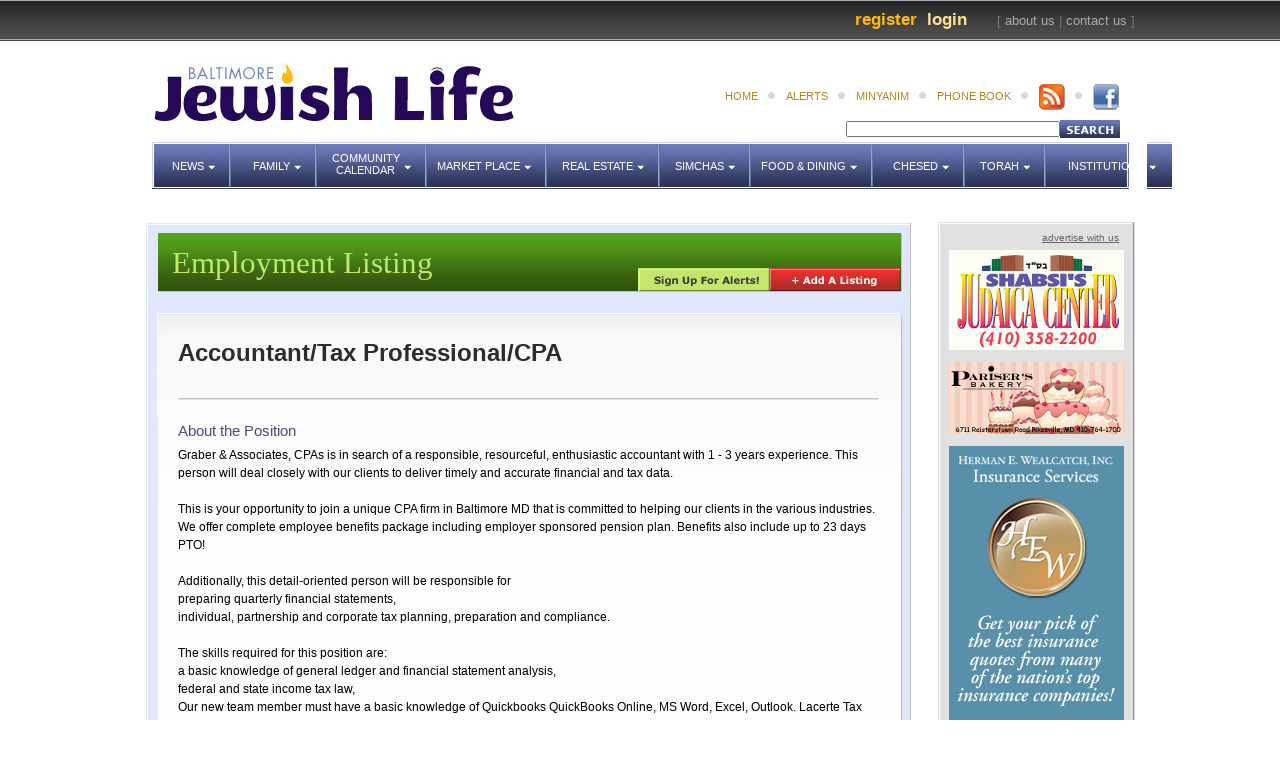

--- FILE ---
content_type: text/html; charset=UTF-8
request_url: https://baltimorejewishlife.com/marketplace/job-detail.php?cid=32902
body_size: 10424
content:
<!DOCTYPE html PUBLIC "-//W3C//DTD XHTML 1.0 Transitional//EN" "http://www.w3.org/TR/xhtml1/DTD/xhtml1-transitional.dtd">
<html xmlns="http://www.w3.org/1999/xhtml">
<head>
<title>Baltimore Jewish Life | Jobs</title>
<link href="../style.css" rel="stylesheet" type="text/css" />
<link rel="stylesheet" type="text/css" href="../scripts/css/popeye/jquery.popeye.css" />
<link rel="stylesheet" type="text/css" href="../scripts/css/popeye/jquery.popeye.style.css" /> 
<script type="text/javascript" src="../scripts/jquery.js"></script>  
<script type="text/javascript" src="../scripts/jquery.easing-1.3.pack.js"></script> 
<link rel="stylesheet" type="text/css" href="../scripts/jquery.mousewheel-3.0.2.pack.js"/>
<script type="text/javascript" src="../scripts/jquery.fancybox-1.3.1.pack.js"></script>
<script type="text/javascript" src="../scripts/lib/popeye/jquery.popeye-2.0.3.min.js"></script>
<link rel="stylesheet" type="text/css" href="../scripts/jquery.fancybox-1.3.1.css" />
<script type="text/javascript" src="../scripts/sitescripts.js"></script>
<!-- LEAVE THE FOLLOWING SCRIPT IN THIS FILE -  DO NOTE REMOVE IT. REALLY. -->
<script>
function popFB() {
var iMyWidth;
var iMyHeight;
//half the screen width minus half the new window width (plus 5 pixel borders).
iMyWidth = (window.screen.width/2) - (325 + 10);
//half the screen height minus half the new window height (plus title and status bars).
iMyHeight = (window.screen.height/2) - (200 + 50);
//Open the window.
var win2 = window.open("http://www.facebook.com/sharer.php?u=","Window2","status=no,height=400,width=650,resizable=yes,left=" + iMyWidth + ",top=" + iMyHeight + ",screenX=" + iMyWidth + ",screenY=" + iMyHeight + ",toolbar=no,menubar=no,scrollbars=no,location=no,directories=no");
win2.focus();
}
</script>
<!--  FLASH AD SCRIPT -->     
<script language="JavaScript" type="text/javascript">
<!--
//v1.7
// Flash Player Version Detection
// Detect Client Browser type
// Copyright 2005-2008 Adobe Systems Incorporated.  All rights reserved.
var isIE  = (navigator.appVersion.indexOf("MSIE") != -1) ? true : false;
var isWin = (navigator.appVersion.toLowerCase().indexOf("win") != -1) ? true : false;
var isOpera = (navigator.userAgent.indexOf("Opera") != -1) ? true : false;
function ControlVersion()
{
	var version;
	var axo;
	var e;
	// NOTE : new ActiveXObject(strFoo) throws an exception if strFoo isn't in the registry
	try {
		// version will be set for 7.X or greater players
		axo = new ActiveXObject("ShockwaveFlash.ShockwaveFlash.7");
		version = axo.GetVariable("$version");
	} catch (e) {
	}
	if (!version)
	{
		try {
			// version will be set for 6.X players only
			axo = new ActiveXObject("ShockwaveFlash.ShockwaveFlash.6");
			
			// installed player is some revision of 6.0
			// GetVariable("$version") crashes for versions 6.0.22 through 6.0.29,
			// so we have to be careful. 
			
			// default to the first public version
			version = "WIN 6,0,21,0";
			// throws if AllowScripAccess does not exist (introduced in 6.0r47)		
			axo.AllowScriptAccess = "always";
			// safe to call for 6.0r47 or greater
			version = axo.GetVariable("$version");
		} catch (e) {
		}
	}
	if (!version)
	{
		try {
			// version will be set for 4.X or 5.X player
			axo = new ActiveXObject("ShockwaveFlash.ShockwaveFlash.3");
			version = axo.GetVariable("$version");
		} catch (e) {
		}
	}
	if (!version)
	{
		try {
			// version will be set for 3.X player
			axo = new ActiveXObject("ShockwaveFlash.ShockwaveFlash.3");
			version = "WIN 3,0,18,0";
		} catch (e) {
		}
	}
	if (!version)
	{
		try {
			// version will be set for 2.X player
			axo = new ActiveXObject("ShockwaveFlash.ShockwaveFlash");
			version = "WIN 2,0,0,11";
		} catch (e) {
			version = -1;
		}
	}
	
	return version;
}
// JavaScript helper required to detect Flash Player PlugIn version information
function GetSwfVer(){
	// NS/Opera version >= 3 check for Flash plugin in plugin array
	var flashVer = -1;
	
	if (navigator.plugins != null && navigator.plugins.length > 0) {
		if (navigator.plugins["Shockwave Flash 2.0"] || navigator.plugins["Shockwave Flash"]) {
			var swVer2 = navigator.plugins["Shockwave Flash 2.0"] ? " 2.0" : "";
			var flashDescription = navigator.plugins["Shockwave Flash" + swVer2].description;
			var descArray = flashDescription.split(" ");
			var tempArrayMajor = descArray[2].split(".");			
			var versionMajor = tempArrayMajor[0];
			var versionMinor = tempArrayMajor[1];
			var versionRevision = descArray[3];
			if (versionRevision == "") {
				versionRevision = descArray[4];
			}
			if (versionRevision[0] == "d") {
				versionRevision = versionRevision.substring(1);
			} else if (versionRevision[0] == "r") {
				versionRevision = versionRevision.substring(1);
				if (versionRevision.indexOf("d") > 0) {
					versionRevision = versionRevision.substring(0, versionRevision.indexOf("d"));
				}
			}
			var flashVer = versionMajor + "." + versionMinor + "." + versionRevision;
		}
	}
	// MSN/WebTV 2.6 supports Flash 4
	else if (navigator.userAgent.toLowerCase().indexOf("webtv/2.6") != -1) flashVer = 4;
	// WebTV 2.5 supports Flash 3
	else if (navigator.userAgent.toLowerCase().indexOf("webtv/2.5") != -1) flashVer = 3;
	// older WebTV supports Flash 2
	else if (navigator.userAgent.toLowerCase().indexOf("webtv") != -1) flashVer = 2;
	else if ( isIE && isWin && !isOpera ) {
		flashVer = ControlVersion();
	}	
	return flashVer;
}
// When called with reqMajorVer, reqMinorVer, reqRevision returns true if that version or greater is available
function DetectFlashVer(reqMajorVer, reqMinorVer, reqRevision)
{
	versionStr = GetSwfVer();
	if (versionStr == -1 ) {
		return false;
	} else if (versionStr != 0) {
		if(isIE && isWin && !isOpera) {
			// Given "WIN 2,0,0,11"
			tempArray         = versionStr.split(" "); 	// ["WIN", "2,0,0,11"]
			tempString        = tempArray[1];			// "2,0,0,11"
			versionArray      = tempString.split(",");	// ['2', '0', '0', '11']
		} else {
			versionArray      = versionStr.split(".");
		}
		var versionMajor      = versionArray[0];
		var versionMinor      = versionArray[1];
		var versionRevision   = versionArray[2];
        	// is the major.revision >= requested major.revision AND the minor version >= requested minor
		if (versionMajor > parseFloat(reqMajorVer)) {
			return true;
		} else if (versionMajor == parseFloat(reqMajorVer)) {
			if (versionMinor > parseFloat(reqMinorVer))
				return true;
			else if (versionMinor == parseFloat(reqMinorVer)) {
				if (versionRevision >= parseFloat(reqRevision))
					return true;
			}
		}
		return false;
	}
}
function AC_AddExtension(src, ext)
{
  if (src.indexOf('?') != -1)
    return src.replace(/\?/, ext+'?'); 
  else
    return src + ext;
}
function AC_Generateobj(objAttrs, params, embedAttrs) 
{ 
  var str = '';
  if (isIE && isWin && !isOpera)
  {
    str += '<object ';
    for (var i in objAttrs)
    {
      str += i + '="' + objAttrs[i] + '" ';
    }
    str += '>';
    for (var i in params)
    {
      str += '<param name="' + i + '" value="' + params[i] + '" /> ';
    }
    str += '</object>';
  }
  else
  {
    str += '<embed ';
    for (var i in embedAttrs)
    {
      str += i + '="' + embedAttrs[i] + '" ';
    }
    str += '> </embed>';
  }
  document.write(str);
}
function AC_FL_RunContent(){
  var ret = 
    AC_GetArgs
    (  arguments, ".swf", "movie", "clsid:d27cdb6e-ae6d-11cf-96b8-444553540000"
     , "application/x-shockwave-flash"
    );
  AC_Generateobj(ret.objAttrs, ret.params, ret.embedAttrs);
}
function AC_SW_RunContent(){
  var ret = 
    AC_GetArgs
    (  arguments, ".dcr", "src", "clsid:166B1BCA-3F9C-11CF-8075-444553540000"
     , null
    );
  AC_Generateobj(ret.objAttrs, ret.params, ret.embedAttrs);
}
function AC_GetArgs(args, ext, srcParamName, classid, mimeType){
  var ret = new Object();
  ret.embedAttrs = new Object();
  ret.params = new Object();
  ret.objAttrs = new Object();
  for (var i=0; i < args.length; i=i+2){
    var currArg = args[i].toLowerCase();    
    switch (currArg){	
      case "classid":
        break;
      case "pluginspage":
        ret.embedAttrs[args[i]] = args[i+1];
        break;
      case "src":
      case "movie":	
        args[i+1] = AC_AddExtension(args[i+1], ext);
        ret.embedAttrs["src"] = args[i+1];
        ret.params[srcParamName] = args[i+1];
        break;
      case "onafterupdate":
      case "onbeforeupdate":
      case "onblur":
      case "oncellchange":
      case "onclick":
      case "ondblclick":
      case "ondrag":
      case "ondragend":
      case "ondragenter":
      case "ondragleave":
      case "ondragover":
      case "ondrop":
      case "onfinish":
      case "onfocus":
      case "onhelp":
      case "onmousedown":
      case "onmouseup":
      case "onmouseover":
      case "onmousemove":
      case "onmouseout":
      case "onkeypress":
      case "onkeydown":
      case "onkeyup":
      case "onload":
      case "onlosecapture":
      case "onpropertychange":
      case "onreadystatechange":
      case "onrowsdelete":
      case "onrowenter":
      case "onrowexit":
      case "onrowsinserted":
      case "onstart":
      case "onscroll":
      case "onbeforeeditfocus":
      case "onactivate":
      case "onbeforedeactivate":
      case "ondeactivate":
      case "type":
      case "codebase":
      case "id":
        ret.objAttrs[args[i]] = args[i+1];
        break;
      case "width":
      case "height":
      case "align":
      case "vspace": 
      case "hspace":
      case "class":
      case "title":
      case "accesskey":
      case "name":
      case "tabindex":
        ret.embedAttrs[args[i]] = ret.objAttrs[args[i]] = args[i+1];
        break;
      default:
        ret.embedAttrs[args[i]] = ret.params[args[i]] = args[i+1];
    }
  }
  ret.objAttrs["classid"] = classid;
  if (mimeType) ret.embedAttrs["type"] = mimeType;
  return ret;
}

	$(document).ready(function() {
		$("#videopop").fancybox({
			'width'				: '55%',
			'height'			: '95%',
			'autoScale'			: false,
			'transitionIn'		: 'none',
			'transitionOut'		: 'none',
			'type'				: 'iframe'
		});
		var adsDisplay = $("#ad").css("display");
		if (adsDisplay == "none") {
			_gaq.push(['_setCustomVar',1,'Ads Blocked','True',1]);
		} else {
			_gaq.push(['_setCustomVar',1,'Ads Blocked','False',1]);
		}
	});
// -->
</script>
<meta http-equiv="Content-Type" content="text/html; charset=UTF-8" />
</head>

<body id="body">
    
<div id="top-bar">
	    <div id="about-links-1">
        
<!--        <a href="../profile/my-estate-property.php">My Estate</a>&nbsp;&nbsp;         <a href="../real-estate/submit-house-listing.php">Add Property</a>&nbsp;&nbsp;-->        [ <a href="../chesed/about-us.php">about us</a> |  <a href="../chesed/contact-us.php">contact us</a> ]
    </div>
    <p id="login-1"><a href="../login/login.php?CAMEFROM=" class="link-light-yellow" id="login-popup">Login</a>&nbsp;&nbsp;</p>
    <p id="register-1"><a href="../register/register.php" class="link-orange">Register</a>&nbsp;&nbsp;</p>
</div>

<div id="header">
	<a href="/index.php"><img src="../images/logo.jpg" id="logo" style="margin-left:0px; padding-left:0px; border:none;"/></a>
	
  	<ul id="subnav" style="right:0px;">
    <li class="dot"><a href="../index.php">home</a></li>
    <li class="dot"><a href="../login/login.php?CAMEFROM=" id="login-popup" class="link2">alerts</a></li><!--<li class="dot"><a href="../chesed/about-us.php">about us</a></li>
     <li class="dot"><a href="../chesed/contact-us.php">contact us</a></li>-->
      
    <li class="dot"><a href="../minyanim/shacharis.php" class="minyanim-popup">minyanim</a>
    </li>
    <li class="dot"><a href="../phone-book/phone-book.php">phone book</a></li>
       <li class="dot"><a href="https://baltimorejewishlife.com/rss/bjl.rss" target="_blank"><img style="position:relative;top:-6px" src="../images/rss.png" border="0"></a></li>
       <li><a href="https://www.facebook.com/pages/Baltimore-Jewish-Life/130683583624786?ref=ts" target="_blank"><img style="position:relative;top:-6px" src="../images/fbook2.png" border="0"></a></li>
  	<!--  <li id="moon"><img src="../images/moon.jpg"/></li>
    <li id="moon"><img src="../images/candle-top.jpg" /></li>-->
    </ul>
<div id="search">
<form id="search" name="search" method="get" action="../search.php">
<input name="option" type="hidden" value="1" />
<table border="0" cellspacing="0" cellpadding="0">
  <tr>
    <td><input name="keywords" type="text" onfocus="if (this.value == '') {this.value = ''; }" onblur="if (this.value == '') {this.value = ''; }"  value="" size="40" /></td>
    <td valign="bottom"><INPUT TYPE="image" SRC="../images/search2.jpg" WIDTH="60"  HEIGHT="18" BORDER="0" ALT="Search"></td>
  </tr>
</table>
</form>
</div>
</div>
<div id="nav">
    <ul id="menu">
    <li id="news" onclick="show('subnav')">News   
        <ul id="subnav">
        		<li><a href="../news/localNews.php">Local News</a></li>
        		<li><a href="../news/associated.php">Associated News</a></li>
        		<li><a href="../news/israelNews.php">Israel News</a></li>
        		<li><a href="../news/nationalNews.php">National News</a></li>
        		<li><a href="../news/internationalNews.php">International News</a></li>
        		<li><a href="../news/trafficAndWeather.php">Traffic & Weather</a></li>
        		<li><a href="../news/finance.php">Finance</a></li>
        		<li><a href="../news/letterFromTheEditor.php">Letter To the Editor</a></li>
        		<li><a href="../news/editorBiographies.php">Editor Biographies</a></li>
        		<li><a href="../news/section.php?ID=64">9/11 Anniversary</a></li>
        		<li><a href="../news/section.php?ID=78">Shaya Gross, z'l</a></li>
        		<li><a href="../news/section.php?ID=82">Terror in Har Nof</a></li>
        		<li><a href="../news/section.php?ID=83">HaRav Aharon Lichtenstein, z'l</a></li>
                </ul>
    </li>
    
    <li id="family" onclick="show('subnav')"> Family
        <ul id="subnav">
        <li><a href="../family/health.php">Health</a></li>
        <li><a href="../family/parenting.php">Parenting</a></li>
        <li><a href="../family/marriageAndRelationships.php">Marriage & Relationships</a></li>
        <li><a href="../family/youth.php">Youth</a></li>
        </ul>
    </li>
    
    <li id="calendar" onclick="show('subnav')"> <span id="calendar-padding">Community<br />Calendar</span>
        <ul id="subnav">
        <li><a href="https://baltimorejewishlife.com/eventcalendar/">View Calendar</a></li>
        </ul>
    </li>
    
    <li id="marketplace" onclick="show('subnav')"> Market Place
        <ul id="subnav">
        <li><a href="../phone-book/business.php">Local Business Directory</a></li>
<!--        <li><a href="../marketplace/local-businesses.php">Local Businesses Map</a></li>-->
<!--        <li><a href="../marketplace/featured-businesses.php">Featured Businesses</a></li>-->
        <li><a href="../marketplace/coupons.php">Coupons & Deals</a></li>
        <li><a href="../marketplace/jobs.php">Employment</a></li>
        <li><a href="../marketplace/classifieds.php">Classifieds</a></li>
        <li></li> <li></li>
        <li></li>
  
        
       		<div id="services-nav" onclick="show('subnav')">
       		<p id="services">Business Categories</p>
       			<!-- BELOW LIST IS THE SERVICES' CATEGORY SCROLLER -->
       			<ol id="services-categories">
					       				<li><a href="../marketplace/services.php?cid=12">A/C &AMP; HEATING</a></li>
                           				<li><a href="../marketplace/services.php?cid=1">ACCOUNTING</a></li>
                           				<li><a href="../marketplace/services.php?cid=6">ACUPUNCTURE</a></li>
                           				<li><a href="../marketplace/services.php?cid=77">ADULT EDUCATION</a></li>
                           				<li><a href="../marketplace/services.php?cid=10">ADVERTISING</a></li>
                           				<li><a href="../marketplace/services.php?cid=207">AIRPORT TRANSPORTATION</a></li>
                           				<li><a href="../marketplace/services.php?cid=13">ALARMS</a></li>
                           				<li><a href="../marketplace/services.php?cid=14">ALIYAH</a></li>
                           				<li><a href="../marketplace/services.php?cid=15">ALTERATIONS</a></li>
                           				<li><a href="../marketplace/services.php?cid=16">APARTMENTS</a></li>
                           				<li><a href="../marketplace/services.php?cid=38">APPLIANCE REPAIR</a></li>
                           				<li><a href="../marketplace/services.php?cid=17">APPRAISING</a></li>
                           				<li><a href="../marketplace/services.php?cid=18">ARCHITECT</a></li>
                           				<li><a href="../marketplace/services.php?cid=19">ARTWORK</a></li>
                           				<li><a href="../marketplace/services.php?cid=22">ASSISTED LIVING</a></li>
                           				<li><a href="../marketplace/services.php?cid=23">ATTORNEYS</a></li>
                           				<li><a href="../marketplace/services.php?cid=25">AUDIOLOGY (HEARING AIDS)</a></li>
                           				<li><a href="../marketplace/services.php?cid=26">AUTO RENTAL</a></li>
                           				<li><a href="../marketplace/services.php?cid=27">AUTO REPAIR</a></li>
                           				<li><a href="../marketplace/services.php?cid=28">AUTO SALES</a></li>
                           				<li><a href="../marketplace/services.php?cid=39">AUTO SPECIALISTS</a></li>
                           				<li><a href="../marketplace/services.php?cid=29">BABY ACCESSORIES</a></li>
                           				<li><a href="../marketplace/services.php?cid=30">BABY GIFTS</a></li>
                           				<li><a href="../marketplace/services.php?cid=31">BABY NURSE</a></li>
                           				<li><a href="../marketplace/services.php?cid=32">BABY NURSING SUPPLIES</a></li>
                           				<li><a href="../marketplace/services.php?cid=78">BACHELORS DEGREE PROGRAMS</a></li>
                           				<li><a href="../marketplace/services.php?cid=33">BAKERIES</a></li>
                           				<li><a href="../marketplace/services.php?cid=41">BANDS</a></li>
                           				<li><a href="../marketplace/services.php?cid=42">BANKS</a></li>
                           				<li><a href="../marketplace/services.php?cid=43">BARBERS</a></li>
                           				<li><a href="../marketplace/services.php?cid=44">BED AND BREAKFAST</a></li>
                           				<li><a href="../marketplace/services.php?cid=45">BENCHERS</a></li>
                           				<li><a href="../marketplace/services.php?cid=46">BOOKBINDING</a></li>
                           				<li><a href="../marketplace/services.php?cid=5">BOOKKEEPING</a></li>
                           				<li><a href="../marketplace/services.php?cid=47">BOOKSTORES</a></li>
                           				<li><a href="../marketplace/services.php?cid=161">BUSINESS REAL ESTATE</a></li>
                           				<li><a href="../marketplace/services.php?cid=11">BUSINESS SERVICES</a></li>
                           				<li><a href="../marketplace/services.php?cid=48">BUTCHER SHOPS</a></li>
                           				<li><a href="../marketplace/services.php?cid=49">CABINETRY</a></li>
                           				<li><a href="../marketplace/services.php?cid=220">CAMP</a></li>
                           				<li><a href="../marketplace/services.php?cid=36">CANDY</a></li>
                           				<li><a href="../marketplace/services.php?cid=221">CARDIOLOGIST</a></li>
                           				<li><a href="../marketplace/services.php?cid=50">CAREER COUNSELING</a></li>
                           				<li><a href="../marketplace/services.php?cid=51">CARPET AND CARPET CLEANING</a></li>
                           				<li><a href="../marketplace/services.php?cid=52">CARS</a></li>
                           				<li><a href="../marketplace/services.php?cid=34">CATERING</a></li>
                           				<li><a href="../marketplace/services.php?cid=201">CENTERPIECES</a></li>
                           				<li><a href="../marketplace/services.php?cid=53">CERAMICS</a></li>
                           				<li><a href="../marketplace/services.php?cid=212">CHESSED</a></li>
                           				<li><a href="../marketplace/services.php?cid=54">CHIROPRACTORS</a></li>
                           				<li><a href="../marketplace/services.php?cid=55">CHUPPAHS</a></li>
                           				<li><a href="../marketplace/services.php?cid=56">CLEANING SERVICES</a></li>
                           				<li><a href="../marketplace/services.php?cid=57">CLOSEOUT STORES</a></li>
                           				<li><a href="../marketplace/services.php?cid=197">CLOTHING</a></li>
                           				<li><a href="../marketplace/services.php?cid=58">CLOTHING (CHILDREN&#039;S)</a></li>
                           				<li><a href="../marketplace/services.php?cid=59">CLOTHING (FAMILY)</a></li>
                           				<li><a href="../marketplace/services.php?cid=60">CLOTHING (MATERNITY)</a></li>
                           				<li><a href="../marketplace/services.php?cid=61">CLOTHING (MEN&#039;S)</a></li>
                           				<li><a href="../marketplace/services.php?cid=62">CLOTHING (ROBES)</a></li>
                           				<li><a href="../marketplace/services.php?cid=64">CLOTHING (SOCKS)</a></li>
                           				<li><a href="../marketplace/services.php?cid=63">CLOTHING (WOMEN&#039;S)</a></li>
                           				<li><a href="../marketplace/services.php?cid=65">COIN APPRAISING</a></li>
                           				<li><a href="../marketplace/services.php?cid=66">COMPUTER SERVICES</a></li>
                           				<li><a href="../marketplace/services.php?cid=199">CONSIGNMENT SHOPS</a></li>
                           				<li><a href="../marketplace/services.php?cid=67">CONSTRUCTION</a></li>
                           				<li><a href="../marketplace/services.php?cid=68">COSMETICS</a></li>
                           				<li><a href="../marketplace/services.php?cid=69">COUNSELING (FAMILY, MARITAL, CHILDREN)</a></li>
                           				<li><a href="../marketplace/services.php?cid=70">DAYCARE AND PRESCHOOLS</a></li>
                           				<li><a href="../marketplace/services.php?cid=71">DENTISTS</a></li>
                           				<li><a href="../marketplace/services.php?cid=187">DERMATOLOGISTS</a></li>
                           				<li><a href="../marketplace/services.php?cid=74">DIETITIANS</a></li>
                           				<li><a href="../marketplace/services.php?cid=75">DOULAS</a></li>
                           				<li><a href="../marketplace/services.php?cid=76">DRY CLEANERS</a></li>
                           				<li><a href="../marketplace/services.php?cid=204">EDUCATION</a></li>
                           				<li><a href="../marketplace/services.php?cid=84">ELECTRICIANS</a></li>
                           				<li><a href="../marketplace/services.php?cid=85">EMERGENCY CARE</a></li>
                           				<li><a href="../marketplace/services.php?cid=86">EMPLOYMENT SERVICES</a></li>
                           				<li><a href="../marketplace/services.php?cid=219">ENERGY PROVIDER</a></li>
                           				<li><a href="../marketplace/services.php?cid=216">ENGRAVERS</a></li>
                           				<li><a href="../marketplace/services.php?cid=37">ENTERTAINMENT</a></li>
                           				<li><a href="../marketplace/services.php?cid=203">EVENT PLANNING</a></li>
                           				<li><a href="../marketplace/services.php?cid=87">EXERCISE</a></li>
                           				<li><a href="../marketplace/services.php?cid=88">EXTERMINATORS</a></li>
                           				<li><a href="../marketplace/services.php?cid=89">EYE CARE</a></li>
                           				<li><a href="../marketplace/services.php?cid=90">FERTILITY SUPPORT</a></li>
                           				<li><a href="../marketplace/services.php?cid=91">FINANCIAL CONSULTANTS</a></li>
                           				<li><a href="../marketplace/services.php?cid=206">FINANCIAL INVESTMENT</a></li>
                           				<li><a href="../marketplace/services.php?cid=9">FITNESS</a></li>
                           				<li><a href="../marketplace/services.php?cid=92">FLOORING</a></li>
                           				<li><a href="../marketplace/services.php?cid=93">FLORISTS</a></li>
                           				<li><a href="../marketplace/services.php?cid=94">FRAMING</a></li>
                           				<li><a href="../marketplace/services.php?cid=95">FUNERAL HOMES</a></li>
                           				<li><a href="../marketplace/services.php?cid=96">FUNERAL NEEDS (MONUMENTS)</a></li>
                           				<li><a href="../marketplace/services.php?cid=97">FURNITURE</a></li>
                           				<li><a href="../marketplace/services.php?cid=98">GENETIC TESTING</a></li>
                           				<li><a href="../marketplace/services.php?cid=99">GIFTS</a></li>
                           				<li><a href="../marketplace/services.php?cid=100">GLASSES</a></li>
                           				<li><a href="../marketplace/services.php?cid=101">GOVERNMENT</a></li>
                           				<li><a href="../marketplace/services.php?cid=20">GRAPHICS</a></li>
                           				<li><a href="../marketplace/services.php?cid=102">GROCERIES</a></li>
                           				<li><a href="../marketplace/services.php?cid=103">HAIRCUTS</a></li>
                           				<li><a href="../marketplace/services.php?cid=104">HATS</a></li>
                           				<li><a href="../marketplace/services.php?cid=106">HAULING SERVICES</a></li>
                           				<li><a href="../marketplace/services.php?cid=7">HEALTH</a></li>
                           				<li><a href="../marketplace/services.php?cid=107">HERBS</a></li>
                           				<li><a href="../marketplace/services.php?cid=163">HOME APPRAISALS</a></li>
                           				<li><a href="../marketplace/services.php?cid=116">HOME DESIGN AND DECOR</a></li>
                           				<li><a href="../marketplace/services.php?cid=114">HOME HEALTH CARE</a></li>
                           				<li><a href="../marketplace/services.php?cid=115">HOME IMPROVEMENT</a></li>
                           				<li><a href="../marketplace/services.php?cid=117">HOME INSPECTIONS</a></li>
                           				<li><a href="../marketplace/services.php?cid=118">HOSPITALS</a></li>
                           				<li><a href="../marketplace/services.php?cid=121">HOTELS</a></li>
                           				<li><a href="../marketplace/services.php?cid=193">HOUSING</a></li>
                           				<li><a href="../marketplace/services.php?cid=164">HOUSING LOANS</a></li>
                           				<li><a href="../marketplace/services.php?cid=123">INSURANCE</a></li>
                           				<li><a href="../marketplace/services.php?cid=124">INTERNET SERVICES</a></li>
                           				<li><a href="../marketplace/services.php?cid=158">INTERNISTS</a></li>
                           				<li><a href="../marketplace/services.php?cid=125">INVITATIONS</a></li>
                           				<li><a href="../marketplace/services.php?cid=127">JEWELRY</a></li>
                           				<li><a href="../marketplace/services.php?cid=126">JEWISH SERVICES</a></li>
                           				<li><a href="../marketplace/services.php?cid=21">JUDAICA</a></li>
                           				<li><a href="../marketplace/services.php?cid=208">KITCHENS</a></li>
                           				<li><a href="../marketplace/services.php?cid=128">LANDSCAPING</a></li>
                           				<li><a href="../marketplace/services.php?cid=200">LAUNDRY SERVICES</a></li>
                           				<li><a href="../marketplace/services.php?cid=24">LAWYERS</a></li>
                           				<li><a href="../marketplace/services.php?cid=194">LEGAL AID</a></li>
                           				<li><a href="../marketplace/services.php?cid=129">LIBRARY</a></li>
                           				<li><a href="../marketplace/services.php?cid=130">LINEN</a></li>
                           				<li><a href="../marketplace/services.php?cid=131">LIQUOR</a></li>
                           				<li><a href="../marketplace/services.php?cid=132">LOCKSMITHS</a></li>
                           				<li><a href="../marketplace/services.php?cid=133">MAGAZINES</a></li>
                           				<li><a href="../marketplace/services.php?cid=134">MARKETING</a></li>
                           				<li><a href="../marketplace/services.php?cid=108">MASSAGE THERAPY</a></li>
                           				<li><a href="../marketplace/services.php?cid=195">MEDICAL ASSISTANCE</a></li>
                           				<li><a href="../marketplace/services.php?cid=135">MEDICAL BILLING</a></li>
                           				<li><a href="../marketplace/services.php?cid=136">MENTAL HEALTH (COACHING)</a></li>
                           				<li><a href="../marketplace/services.php?cid=122">MENTAL HEALTH (HYPNOSIS)</a></li>
                           				<li><a href="../marketplace/services.php?cid=137">MENTAL HEALTH (PSYCHIATRISTS)</a></li>
                           				<li><a href="../marketplace/services.php?cid=138">MENTAL HEALTH (PSYCHOTHERAPISTS / COUNSELORS)</a></li>
                           				<li><a href="../marketplace/services.php?cid=139">METAL REFINISHING</a></li>
                           				<li><a href="../marketplace/services.php?cid=189">MOHEL</a></li>
                           				<li><a href="../marketplace/services.php?cid=141">MORTGAGE COMPANIES</a></li>
                           				<li><a href="../marketplace/services.php?cid=140">MOVERS</a></li>
                           				<li><a href="../marketplace/services.php?cid=142">MUSEUMS</a></li>
                           				<li><a href="../marketplace/services.php?cid=143">MUSIC</a></li>
                           				<li><a href="../marketplace/services.php?cid=166">NEW HOMES</a></li>
                           				<li><a href="../marketplace/services.php?cid=110">NURSES</a></li>
                           				<li><a href="../marketplace/services.php?cid=145">NURSING COMPANIONS</a></li>
                           				<li><a href="../marketplace/services.php?cid=146">NURSING SUPPLIES</a></li>
                           				<li><a href="../marketplace/services.php?cid=144">NUSING HOMES</a></li>
                           				<li><a href="../marketplace/services.php?cid=8">NUTRITION</a></li>
                           				<li><a href="../marketplace/services.php?cid=109">NUTRITIONAL AND VITAMIN SUPPLEMENTS</a></li>
                           				<li><a href="../marketplace/services.php?cid=111">NUTRITIONIST</a></li>
                           				<li><a href="../marketplace/services.php?cid=147">OCCUPATIONAL THERAPY</a></li>
                           				<li><a href="../marketplace/services.php?cid=148">OFFICE SUPPLIES AND SERVICES</a></li>
                           				<li><a href="../marketplace/services.php?cid=149">OPTHALMOLOGISTS</a></li>
                           				<li><a href="../marketplace/services.php?cid=150">ORCHESTRAS</a></li>
                           				<li><a href="../marketplace/services.php?cid=72">ORTHODONTISTS</a></li>
                           				<li><a href="../marketplace/services.php?cid=0">OTHER</a></li>
                           				<li><a href="../marketplace/services.php?cid=151">PAINTERS</a></li>
                           				<li><a href="../marketplace/services.php?cid=152">PAPER GOODS</a></li>
                           				<li><a href="../marketplace/services.php?cid=119">PASTORAL CARE</a></li>
                           				<li><a href="../marketplace/services.php?cid=120">PATIENT ADVOCACY</a></li>
                           				<li><a href="../marketplace/services.php?cid=153">PEDIATRICIANS</a></li>
                           				<li><a href="../marketplace/services.php?cid=218">PERIODONTISTS</a></li>
                           				<li><a href="../marketplace/services.php?cid=154">PEST CONTROL</a></li>
                           				<li><a href="../marketplace/services.php?cid=155">PHARMACIES</a></li>
                           				<li><a href="../marketplace/services.php?cid=215">PHONE SERVICES</a></li>
                           				<li><a href="../marketplace/services.php?cid=156">PHOTOGRAPHY AND VIDEOGRAPHY</a></li>
                           				<li><a href="../marketplace/services.php?cid=190">PHYSICIANS</a></li>
                           				<li><a href="../marketplace/services.php?cid=159">PLUMBERS</a></li>
                           				<li><a href="../marketplace/services.php?cid=188">PODIATRISTS</a></li>
                           				<li><a href="../marketplace/services.php?cid=160">PRINTING</a></li>
                           				<li><a href="../marketplace/services.php?cid=167">PROPERTY MANAGEMENT</a></li>
                           				<li><a href="../marketplace/services.php?cid=210">RADIO</a></li>
                           				<li><a href="../marketplace/services.php?cid=162">REAL ESTATE</a></li>
                           				<li><a href="../marketplace/services.php?cid=165">REAL ESTATE (ISRAELI)</a></li>
                           				<li><a href="../marketplace/services.php?cid=168">REALTORS</a></li>
                           				<li><a href="../marketplace/services.php?cid=112">REFLEXOLOGISTS</a></li>
                           				<li><a href="../marketplace/services.php?cid=170">RENTALS</a></li>
                           				<li><a href="../marketplace/services.php?cid=171">RESTAURANTS</a></li>
                           				<li><a href="../marketplace/services.php?cid=192">ROADSIDE ASSISTANCE</a></li>
                           				<li><a href="../marketplace/services.php?cid=172">ROOFERS</a></li>
                           				<li><a href="../marketplace/services.php?cid=191">SAFETY</a></li>
                           				<li><a href="../marketplace/services.php?cid=157">SALES AND DEVELOPING</a></li>
                           				<li><a href="../marketplace/services.php?cid=79">SCHOOLS</a></li>
                           				<li><a href="../marketplace/services.php?cid=173">SEAMSTRESS</a></li>
                           				<li><a href="../marketplace/services.php?cid=198">SECURITY</a></li>
                           				<li><a href="../marketplace/services.php?cid=196">SENIOR SERVICES</a></li>
                           				<li><a href="../marketplace/services.php?cid=174">SHATNEZ LAB</a></li>
                           				<li><a href="../marketplace/services.php?cid=175">SHEITELS</a></li>
                           				<li><a href="../marketplace/services.php?cid=177">SHOE REPAIR</a></li>
                           				<li><a href="../marketplace/services.php?cid=176">SHOES</a></li>
                           				<li><a href="../marketplace/services.php?cid=213">SHOPPING</a></li>
                           				<li><a href="../marketplace/services.php?cid=178">SIYUM HATORAH</a></li>
                           				<li><a href="../marketplace/services.php?cid=179">SOCIAL WORKERS</a></li>
                           				<li><a href="../marketplace/services.php?cid=180">SOFRIM</a></li>
                           				<li><a href="../marketplace/services.php?cid=80">SPECIAL EDUCATION</a></li>
                           				<li><a href="../marketplace/services.php?cid=40">SPEECH REHABILITATION</a></li>
                           				<li><a href="../marketplace/services.php?cid=181">STOCKBROKERS</a></li>
                           				<li><a href="../marketplace/services.php?cid=182">SUKKAHS</a></li>
                           				<li><a href="../marketplace/services.php?cid=183">TABLECLOTHS</a></li>
                           				<li><a href="../marketplace/services.php?cid=81">TEACHER RESOURCES</a></li>
                           				<li><a href="../marketplace/services.php?cid=184">TELEPHONE SERVICES AND SYSTEMS</a></li>
                           				<li><a href="../marketplace/services.php?cid=82">TESTING SERVICES</a></li>
                           				<li><a href="../marketplace/services.php?cid=205">THERAPY</a></li>
                           				<li><a href="../marketplace/services.php?cid=211">TILES</a></li>
                           				<li><a href="../marketplace/services.php?cid=169">TITLE COMPANIES</a></li>
                           				<li><a href="../marketplace/services.php?cid=185">TOYS</a></li>
                           				<li><a href="../marketplace/services.php?cid=186">TRANSPORTATION AND TRAVEL</a></li>
                           				<li><a href="../marketplace/services.php?cid=83">TUTORS</a></li>
                           				<li><a href="../marketplace/services.php?cid=202">VIDEO/AUDIO</a></li>
                           				<li><a href="../marketplace/services.php?cid=214">WASTE SERVICES</a></li>
                           				<li><a href="../marketplace/services.php?cid=217">WATER DAMAGE</a></li>
                           				<li><a href="../marketplace/services.php?cid=35">WEB DESIGN</a></li>
                           				<li><a href="../marketplace/services.php?cid=113">WEIGHT LOSS</a></li>
                           				<li><a href="../marketplace/services.php?cid=209">WOODWORKING</a></li>
                           			</ol>
       		</div>
        </ul>
    </li>
    
    <li id="real-estate" onclick="show('subnav')"> Real Estate
    	<ul id="subnav">
<!--		            <li><a href="../real-estate/houses.php?cid="></a></li>
          -->
<li><a href="../real-estate/real-estate.php">For Sale By Realtor</a></li>
<li><a href="../real-estate/houses.php?cid=6">Home / Apartment Rentals</a></li>

<!--<li><a href="../real-estate/submit-house-listing.php">Add Property</a></li>
-->
<li><a href="../login/login.php?CAMEFROM=http://baltimorejewishlife.com/real-estate/submit-house-listing.php" id="login-popup">Add Property</a></li>
<!--<li><a href="../profile/my-estate-property.php">My Properties</a></li>
-->
<li><a href="../login/login.php?CAMEFROM=http://baltimorejewishlife.com/profile/my-estate-property.php" id="login-popup">My Properties</a></li>

<li><a href="../real-estate/houses.php?cid=1">For Sale By Owner</a></li>

        </ul>
     </li>
        
    <li id="simchas" onclick="show('subnav')"> Simchas
        <ul id="subnav">
                <li><a href="../simchas/simchas.php?type=Engagements">Engagements</a></li>
        <li><a href="../simchas/simchas.php?type=Weddings">Weddings</a></li>
        <li><a href="../simchas/simchas.php?type=Births">Births</a></li>
        <li><a href="../simchas/simchas.php?type=Bris">Bris</a></li>
        <li><a href="../simchas/simchas.php?type=Pidyon HaBen">Pidyon HaBen</a></li>
        <li><a href="../simchas/simchas.php?type=Upsherin">Upsherin</a></li>
        <li><a href="../simchas/simchas.php?type=Siyum">Siyum</a></li>
        <li><a href="../simchas/simchas.php?type=Graduation">Graduation</a></li>
        <li><a href="../simchas/simchas.php?type=Bas Mitzvah">Bas Mitzvah</a></li>
        <li><a href="../simchas/simchas.php?type=Bar Mitzvah">Bar Mitzvah</a></li>
        <li><a href="../simchas/simchas.php?type=Hachnasos Sefer Torah">Hachnasos Sefer Torah</a></li>
        </ul>
    </li>
    
    <li id="food" onclick="show('subnav')"> Food &amp; Dining
        <ul id="subnav">
        <li><a href="../food/editorsBites.php">Editor's &quot;bites&quot;</a></li>
        <li><a href="../food/tasteAndTips.php">Taste &amp; Tips</a></li>
        <li><a href="../food/eatingWithEli.php">Eating with Eli</a></li>
        <li><a href="../news/kashrus.php">Kashrus</a></li>
        <li><a href="../food/shabbos.php">Shabbos</a></li>
        <li><a href="../food/holidays.php">Holiday</a></li>
        <li><a href="../food/simchas.php">Simchas</a></li>
        <li><a href="../food/recipes.php">Recipes</a></li>
        </ul>
    </li>
    
    <li id="chesed" onclick="show('subnav')"> Chesed
        <ul id="subnav">
        <li><a href="../chesed/hospitality.php">Hospitality</a></li>
        <li><a href="../chesed/in-need-of.php">In Need Of</a></li>
        <li><a href="../chesed/nichum-aveilim.php">Nichum Aveilim</a></li>
        <li><a href="../chesed/gemachs.php">Gemachs</a></li>
        <li><a href="../chesed/ride-sharing.php">Ride Sharing</a></li>
      </ul>
    </li>
    
    <li id="torah" onclick="show('subnav')">Torah
        <ul id="subnav">
        <li><a href="../torah/ask-the-rabbi.php">Ask The Rabbi</a></li>
        <li><a href="../torah/daily-halacha.php">Daily Halacha</a></li>
        <li><a href="../torah/parsha.php">Parshas Hashavua</a></li>
        <li><a href="../torah/divrei-torah.php">Divrei Torah</a></li>
        <li><a href="../torah/shiurim.php">Shiurim</a></li>
        <li><a href="../torah/audio-archive.php">Audio Archive</a></li>
        <li><a href="../torah/aliyah.php">Aliyah</a></li>
      <!--  <li><a href="../torah/video-archive.php">Video Archive</a></li>-->
        </ul>
    </li>
    
    <li id="institutions" onclick="show('subnav')">&nbsp;&nbsp;&nbsp;&nbsp;Institutions
        <ul id="subnav">
        <li><a href="../institutions/shuls.php"> Shuls</a></li>
        <li><a href="../institutions/schools.php">Schools</a></li>
        <li><a href="../institutions/mikvah.php">Mikvah</a></li>
        <li><a href="../institutions/institutions.php">Other Institutions</a></li>
        </ul>
    </li>
    </ul>
</div>

<div id="content">
    
<div id="sidebar">
    <div id="top"></div>
    
    <div style="float:right; position:relative; left:-16px;">
    <a href="../advertise/advertise.php" style="font-family:Tahoma,  Arial, Helvetica, sans-serif; font-size:10px; color:#666666 ; ">advertise with us</a>
    </div>
    
    <Br />
    <a href="http://www.baltimorejewishlife.com/marketplace/business-detail.php?bid=12"><img src="../ads/shabsi-small.png" border="0" id="ad"/></a><a href="http://www.parisersbakery.com" target="_blank"><img id="ad" src="https://baltimorejewishlife.com/ads/1277395163-13-parisers.jpg" /></a><a href="https://baltimorejewishlife.com/marketplace/business-detail.php?bid=74"><img src="../ads/wealcatch-medium.png" border="0" id="ad" /></a><a><img id="ad" src="../ads/1276790823-14-miked-ad.jpg"></a><a target="_blank" href="http://goldbergsbagels.net/"><img src="../ads/goldberg-small.png" border="0" id="ad"/></a>
    <a href="https://baltimorejewishlife.com/marketplace/business-detail.php?bid=74"><img src="../ads/wealcatch-small.png" border="0" id="ad" /></a>
    
    <a target="_blank" href="http://tovpizza.com/"><img src="../ads/tov-small.png" border="0" id="ad" /></a>
    <a href="http://www.baltimorejewishlife.com/marketplace/business-detail.php?bid=11"><img src="../ads/fishel-small.png" border="0" id="ad" /></a>
    <img src="../ads/roofing-small.jpg" id="ad" />
    <img src="../ads/shapys-small.jpg" id="ad" />
<!--     <a target="_blank" href="http://goldbergsbagels.net/"><img src="../ads/goldberg-medium.png" border="0" id="ad"/></a>
    <img src="../ads/wealcatch-medium.png" id="ad" />
    <img src="../ads/shabsi-medium.png" border="0" id="ad"/>
    <a target="_blank" href="http://tovpizza.com/"><img src="../ads/tov-medium.png" border="0" id="ad" /></a>
    <img src="../ads/fishel-medium.png" />
-->
    
  <div id="bottom"></div>
</div> 
    
  	
    
    <div class="yellow" id="main-container">
    <div id="top"></div>
    
    <!-- HEADER -->
    <!-- HEADER -->
    <div id="header" class="lime">
    <h2>Employment Listing</h2>
	    <a href="../login/login.php?CAMEFROM=" id="login-popup"><img src="../images/add-listing.jpg" id="button" /></a>
    <a href="../login/login.php?CAMEFROM=" id="login-popup"><img src="../images/alerts-button8.jpg" id="button" /></a>
    	</div>
    
  <div id="detail-container">
        <div id="header"></div>
    
        <div id="wrapper">
        <div id="business">
            
          <table cellpadding="0" cellspacing="0" width="100%"><tr><td><h3 class="classified-header">Accountant/Tax Professional/CPA</h3></td><td align="right">                        </td></tr></table>
                        
          <h4></h4>
          <p> </p>
         
          <p><img src="../images/hr.jpg" /></p>
          
          <h4>About the Position</h4>
           <p>Graber & Associates, CPAs is in search of a responsible, resourceful, enthusiastic accountant with 1 - 3 years experience. This person will deal closely with our clients to deliver timely and accurate financial and tax data.<br />
<br />
This is your opportunity to join a unique CPA firm in Baltimore MD that is committed to helping our clients in the various industries. We offer complete employee benefits package including employer sponsored pension plan. Benefits also include up to 23 days PTO!<br />
<br />
Additionally, this detail-oriented person will be responsible for<br />
preparing quarterly financial statements,<br />
individual, partnership and corporate tax planning, preparation and compliance.<br />
<br />
The skills required for this position are:<br />
a basic knowledge of general ledger and financial statement analysis,<br />
federal and state income tax law,<br />
Our new team member must have a basic knowledge of Quickbooks QuickBooks Online, MS Word, Excel, Outlook. Lacerte Tax Software experience a plus. He/she will also need to communicate with people of all ages and at all professional levels. This position also requires office organizational skills.<br />
<br />
If you are the person we are looking for please send your resume.</p>


         <p>
          <a href="#facebook" target="_blank" class="thumb"><img src="../images/facebook.jpg" border="0" /></a>
          <a href="#twitter" target="_blank" class="thumb"><img src="../images/twitter.jpg" border="0" /></a>
          <a href="#email" target="_blank" class="thumb"><img src="../images/send.jpg" border="0" /></a></p>
  
          
          <p class="smaller">
          <strong style="color:#AA8C2A">Location:</strong> Baltimore, MD<br />
                    <br />
          <span class="smaller">For More Information, please contact Steven J Graber 
          at 4104663779 or            
          <a href="mailto:sgraber@grabercpa.com" target="_blank">sgraber@grabercpa.com</a></span>
          
          </p>

          <img src="../images/hr.jpg" />
          <a href="jobs.php"><img src="../images/view-more-listing.jpg" alt="classifieds" id="more" border="0" /></a>
          </div>
      </div>
        
        <div id="footer">
        </div>
        </div>
        
    <div id="bottom">
    </div>
         
  </div>
       
    </div>
    
﻿<!--<div id="emergency-contact">
<a href="../emergency-contacts/hatzalah.php" class="emergency-contact-popup"><img src="../images/clear.gif" class="hatzalah" /></a>
<a href="../emergency-contacts/shomrim.php" class="emergency-contact-popup"><img src="../images/clear.gif" class="shomrim" /></a>
<a href="../emergency-contacts/chaverim.php" class="emergency-contact-popup"><img src="../images/clear.gif" class="chaverim" /></a>
<a href="../emergency-contacts/chesed-fund.php" class="emergency-contact-popup"><img src="../images/clear.gif" class="chesed-fund" /></a>
</div>-->
<div id="footer">
    <div id="container">
        <ul id="register">
        <li class="register"><a href="../register/register.php">Register</a></li>
        <li class="login"><a href="../login/login.php?CAMEFROM=" id="login-popup">Login</a></li>
        <li class="emagine">Website supported by הקב"ה</li>
        </ul>
       
        <p><strong>Copyright Baltimore Jewish Life </strong>2009 - 2026</p>
	</div>

    <div id="container2">
    
        <ul id="column">
        <li><h4><a href="../index.php">Home</a></h4></li>
        <li><br /><h4>News &amp; Info</h4>
            <ul>
            <li><a href="../news/localNews.php">Local News</a></li>
            <li><a href="../news/israelNews.php">Israel News</a></li>
            <li><a href="../news/nationalNews.php">National News</a></li>
            <li><a href="../news/internationalNews.php">International News</a></li>
            <li><a href="../news/trafficAndWeather.php">Traffic &amp; Weather</a></li>
            <li><a href="../news/finance.php">Financial</a></li>
            <li><a href="../news/letterFromTheEditor.php">Letter to the Editor</a></li>
            <li><a href="../news/editorBiographies.php">Editors' Biographies</a></li>
            </ul>
        </li>
        
        <li><br />
		<h4>Family</h4>
            <ul>
            <li><a href="../family/health.php">Health</a></li>
            <li><a href="../family/parenting.php">Parenting</a></li>
            <li><a href="../family/marriageAndRelationships.php">Marriage & Relationships</a></li>
            <li><a href="../family/youth.php">Youth</a></li>
            </ul>
        </li>
        
        
        <li> <br />
        <h4>Community Calendar</h4>
            <ul id="subnav">
            <li><a href="../calendar/calendar.php">View Calendar</a></li>
            <li><a href="../login/login.php?CAMEFROM=" id="login-popup">Add Your Event</a></li>
            </ul>
        </li>
        
		</ul>
    
        
        <ul id="column2">
        <li>
        <h4>Simchas</h4>
           <ul>
                        <!--<li><a href="../simchas/simchas.php?type="></a></li>-->
                        <li><a href="../simchas/simchas.php?type=Engagements">Engagements</a></li>
            <li><a href="../simchas/simchas.php?type=Weddings">Weddings</a></li>
            <li><a href="../simchas/simchas.php?type=Births">Births</a></li>
            <li><a href="../simchas/simchas.php?type=Bris">Bris</a></li>
            <li><a href="../simchas/simchas.php?type=Pidyon HaBen">Pidyon HaBen</a></li>
            <li><a href="../simchas/simchas.php?type=Upsherin">Upsherin</a></li>
            <li><a href="../simchas/simchas.php?type=Siyum">Siyum</a></li>
            <li><a href="../simchas/simchas.php?type=Graduation">Graduation</a></li>
            <li><a href="../simchas/simchas.php?type=Bas Mitzvah">Bas Mitzvah</a></li>
            <li><a href="../simchas/simchas.php?type=Bar Mitzvah">Bar Mitzvah</a></li>
            <li><a href="../simchas/simchas.php?type=Hachnasos Sefer Torah">Hachnasos Sefer Torah</a></li>
            </ul>
        </li>
    
    
        <li> <h4><br />
        Institutions</h4>
            <ul>
            <li><a href="../institutions/shuls.php"> Shuls</a></li>
            <li><a href="../institutions/schools.php">Schools</a></li>
            <li><a href="../institutions/mikvah.php">Mikvah</a></li>
            <li><a href="../institutions/institutions.php">Other Institutions</a></li>
            </ul>
        </li>
        </ul>
    
        <ul id="column3">
        <li> <h4>Market Place</h4>
            <ul>
            <li><a href="../phone-book/business.php">Local Business Directory</a></li>
            <!--        <li><a href="../marketplace/local-businesses.php">Local Businesses Map</a></li>-->
            <li><a href="../marketplace/featured-businesses.php">Featured Businesses</a></li>
            <li><a href="../marketplace/coupons.php">Coupons & Deals</a></li>
            <li><a href="../marketplace/jobs.php">Employment</a></li>
            <li><a href="../marketplace/classifieds.php">Classifieds</a></li>
            </ul>
        </li>
        
           <li> <Br /><h4>Real Estate</h4>
            <ul>
            <li><a href="/real-estate/houses.php?cid=1">For Sales by Owner</a></li>
            <li><a href="/real-estate/houses.php?cid=5">For Sales by Realtor</a></li>
            <li><a href="/real-estate/houses.php?cid=6">Home / Apartment Rentals</a></li>
           </ul>
        </li>
    
        <li><br /><h4>Chesed</h4>
            <ul>
            <li><a href="../chesed/hospitality.php">Hospitality</a></li>
            <li><a href="../chesed/in-need-of.php">In Need Of</a></li>
            <li><a href="../chesed/nichum-aveilim.php">Nichum Aveilim</a></li>
            <li><a href="../chesed/gemachs.php">Gemachs</a></li>
            <li><a href="../chesed/ride-sharing.php">Ride Sharing</a></li>
            </ul>
        </li>
        </ul>
        
        <ul id="column4">
        <li> <h4>Food &amp; Dining</h4>
            <ul>
            <li><a href="../food/editorsBites.php">Editor's &quot;bites&quot;</a></li>
            <li><a href="../food/tasteAndTips.php">Taste &amp; Tips</a></li>
            <li><a href="../food/eatingWithEli.php">Eating with Eli</a></li>
            <li><a href="../news/kashrus.php">Kashrus</a></li>
            <li><a href="../food/shabbos.php">Shabbos</a></li>
            <li><a href="../food/holidays.php">Holiday</a></li>
            <li><a href="../food/simchas.php">Simchas</a></li>
            <li><a href="../food/recipes.php">Recipes</a></li>
            </ul>
        </li>
        
        <li><br />
        <h4>Torah</h4>
            <ul>
            <li><a href="../torah/ask-the-rabbi.php">Ask The Rabbi</a></li>
            <li><a href="../torah/daily-halacha.php">Daily Halacha</a></li>
            <li><a href="../torah/parsha.php">Parshas Hashavua</a></li>
            <li><a href="../torah/divrei-torah.php">Divrei Torah</a></li>
            <li><a href="../torah/shiurim.php">Shiurim</a></li>
            <li><a href="../torah/audio-archive.php">Audio Archive</a></li>
            <li><a href="../torah/aliyah.php">Aliyah</a></li>
            </ul>
        </li>
        </ul>
    
    </div>

</div>
<script type="text/javascript">

  var _gaq = _gaq || [];
  _gaq.push(['_setAccount', 'UA-12160890-2']);
  _gaq.push(['_trackPageview']);

  (function() {
    var ga = document.createElement('script'); ga.type = 'text/javascript'; ga.async = true;
    ga.src = ('https:' == document.location.protocol ? 'https://ssl' : 'http://www') + '.google-analytics.com/ga.js';
    var s = document.getElementsByTagName('script')[0]; s.parentNode.insertBefore(ga, s);
  })();

</script>


</body>
</html>
